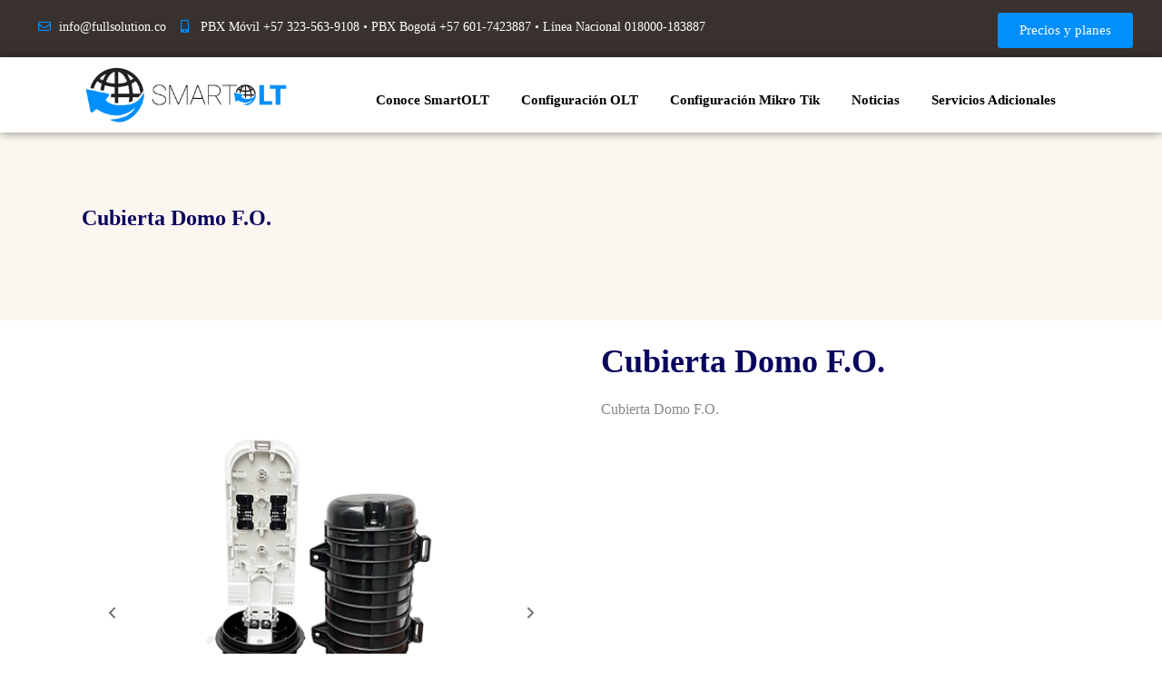

--- FILE ---
content_type: text/css
request_url: https://smartolt.com.co/wp-content/uploads/elementor/css/post-155.css?ver=1680455838
body_size: 1100
content:
.elementor-155 .elementor-element.elementor-element-7414fd5 .elementor-repeater-item-3840fbc.jet-parallax-section__layout .jet-parallax-section__image{background-size:auto;}.elementor-155 .elementor-element.elementor-element-32d3176 .elementor-icon-list-icon i{transition:color 0.3s;}.elementor-155 .elementor-element.elementor-element-32d3176 .elementor-icon-list-icon svg{transition:fill 0.3s;}.elementor-155 .elementor-element.elementor-element-32d3176{--e-icon-list-icon-size:14px;--icon-vertical-offset:0px;}.elementor-155 .elementor-element.elementor-element-32d3176 .elementor-icon-list-item > .elementor-icon-list-text, .elementor-155 .elementor-element.elementor-element-32d3176 .elementor-icon-list-item > a{font-size:0.9em;}.elementor-155 .elementor-element.elementor-element-32d3176 .elementor-icon-list-text{color:#FFFFFF;transition:color 0.3s;}.elementor-155 .elementor-element.elementor-element-32d3176 > .elementor-widget-container{padding:0em 0em 0em 2em;}.elementor-155 .elementor-element.elementor-element-07baa62 .elementor-button{background-color:var( --e-global-color-primary );}.elementor-155 .elementor-element.elementor-element-7414fd5 > .elementor-background-overlay{background-color:#39312F;opacity:1;}.elementor-155 .elementor-element.elementor-element-7414fd5{padding:4px 0px 0px 0px;}.elementor-155 .elementor-element.elementor-element-f68d67a .elementor-repeater-item-8cc6ca0.jet-parallax-section__layout .jet-parallax-section__image{background-size:auto;}.elementor-155 .elementor-element.elementor-element-73ae842 .raven-site-logo{text-align:left;}.elementor-155 .elementor-element.elementor-element-a6bc1c6 > .elementor-element-populated{padding:1em 0em 0em 4em;}.elementor-155 .elementor-element.elementor-element-ba7fb40 .raven-nav-menu-main .raven-nav-menu > li > a.raven-menu-item{font-size:15px;font-weight:bold;text-transform:capitalize;padding:23px 10px 22px 10px;color:#000000;}.elementor-155 .elementor-element.elementor-element-ba7fb40 .raven-nav-menu-horizontal .raven-nav-menu > li:not(:last-child){margin-right:15px;}.elementor-155 .elementor-element.elementor-element-ba7fb40 .raven-nav-menu-vertical .raven-nav-menu > li:not(:last-child){margin-bottom:15px;}.elementor-155 .elementor-element.elementor-element-ba7fb40 .raven-nav-menu-main .raven-nav-menu > li:not(.current-menu-parent):not(.current-menu-ancestor) > a.raven-menu-item:hover:not(.raven-menu-item-active), .elementor-155 .elementor-element.elementor-element-ba7fb40 .raven-nav-menu-main .raven-nav-menu > li:not(.current-menu-parent):not(.current-menu-ancestor) > a.highlighted:not(.raven-menu-item-active){color:#FFFFFF;background-color:var( --e-global-color-primary );}.elementor-155 .elementor-element.elementor-element-ba7fb40 .raven-nav-menu-main .raven-nav-menu > li > a.raven-menu-item-active, .elementor-155 .elementor-element.elementor-element-ba7fb40 .raven-nav-menu-main .raven-nav-menu > li.current-menu-parent > a, .elementor-155 .elementor-element.elementor-element-ba7fb40 .raven-nav-menu-main .raven-nav-menu > li.current-menu-ancestor > a{color:#FFFFFF;background-color:#FFB3BA;}.elementor-155 .elementor-element.elementor-element-ba7fb40 .raven-nav-menu-main .raven-submenu > li:not(:last-child){border-bottom-width:1px;}.elementor-155 .elementor-element.elementor-element-ba7fb40 .raven-nav-menu-mobile .raven-nav-menu li > a{padding:8px 32px 8px 32px;color:#FFFFFF;}.elementor-155 .elementor-element.elementor-element-ba7fb40 .raven-nav-menu-mobile .raven-nav-menu li > a:hover{color:#F3273D;background-color:#FFFFFF;}.elementor-155 .elementor-element.elementor-element-ba7fb40 .raven-nav-menu-mobile .raven-nav-menu li > a.raven-menu-item-active, .elementor-155 .elementor-element.elementor-element-ba7fb40 .raven-nav-menu-mobile .raven-nav-menu li > a:active{color:#F3273D;background-color:#FFFFFF;}.elementor-155 .elementor-element.elementor-element-ba7fb40 .raven-nav-menu-toggle{text-align:center;}.elementor-155 .elementor-element.elementor-element-ba7fb40 .raven-nav-menu-mobile{background-color:#F3273D;}.elementor-155 .elementor-element.elementor-element-f68d67a, .elementor-155 .elementor-element.elementor-element-f68d67a > .elementor-background-overlay{border-radius:0px 0px 0px 0px;}.elementor-155 .elementor-element.elementor-element-f68d67a{box-shadow:0px 0px 10px 0px rgba(0,0,0,0.5);}@media(max-width:1024px){.elementor-155 .elementor-element.elementor-element-ba7fb40 .raven-nav-menu-main .raven-nav-menu > li > a.raven-menu-item{font-size:14px;padding:10px 8px 10px 8px;}.elementor-155 .elementor-element.elementor-element-ba7fb40 .raven-nav-menu-horizontal .raven-nav-menu > li:not(:last-child){margin-right:0px;}.elementor-155 .elementor-element.elementor-element-ba7fb40 .raven-nav-menu-vertical .raven-nav-menu > li:not(:last-child){margin-bottom:0px;}}@media(max-width:767px){.elementor-155 .elementor-element.elementor-element-73ae842 .raven-site-logo{text-align:center;}.elementor-155 .elementor-element.elementor-element-ba7fb40:not(.raven-nav-menu-stretch) .raven-nav-menu-mobile{margin-top:23px;}.elementor-155 .elementor-element.elementor-element-ba7fb40.raven-nav-menu-stretch .raven-nav-menu-mobile{top:auto !important;margin-top:23px;}.elementor-155 .elementor-element.elementor-element-ba7fb40 .raven-nav-menu-toggle-button{font-size:30px;color:#000000;}.elementor-155 .elementor-element.elementor-element-ba7fb40 .raven-nav-menu-custom-icon svg{width:30px;}.elementor-155 .elementor-element.elementor-element-ba7fb40 .hamburger .hamburger-box{width:30px;}.elementor-155 .elementor-element.elementor-element-ba7fb40 .hamburger-box{height:calc(((30px/8) * 3) + calc((30px/4) * 2));}.elementor-155 .elementor-element.elementor-element-ba7fb40 .hamburger-box .hamburger-inner{margin-top:calc((30px/8) / -2);}.elementor-155 .elementor-element.elementor-element-ba7fb40 .hamburger-inner{width:30px;}.elementor-155 .elementor-element.elementor-element-ba7fb40 .hamburger-inner::before{width:30px;}.elementor-155 .elementor-element.elementor-element-ba7fb40 .hamburger-inner::after{width:30px;}.elementor-155 .elementor-element.elementor-element-ba7fb40 .hamburger-inner, .elementor-155 .elementor-element.elementor-element-ba7fb40 .hamburger-inner::before, .elementor-155 .elementor-element.elementor-element-ba7fb40 .hamburger-inner::after{height:2px;}.elementor-155 .elementor-element.elementor-element-ba7fb40 .hamburger:not(.is-active) .hamburger-inner::before{top:calc(((30px/8) + calc(30px/4)) * -1);}.elementor-155 .elementor-element.elementor-element-ba7fb40 .hamburger:not(.is-active) .hamburger-inner::after{bottom:calc(((30px/8) + calc(30px/4)) * -1);}.elementor-155 .elementor-element.elementor-element-ba7fb40 .raven-nav-menu-toggle{text-align:right;}.elementor-155 .elementor-element.elementor-element-ba7fb40 .raven-nav-menu-toggle-button svg{fill:#000000;}.elementor-155 .elementor-element.elementor-element-ba7fb40 .hamburger-inner, .elementor-155 .elementor-element.elementor-element-ba7fb40 .hamburger-inner::after, .elementor-155 .elementor-element.elementor-element-ba7fb40 .hamburger-inner::before{background-color:#000000;}.elementor-155 .elementor-element.elementor-element-ba7fb40 .raven-nav-menu-toggle-button:hover{color:#F3273D;}.elementor-155 .elementor-element.elementor-element-ba7fb40 .raven-nav-menu-toggle-button:hover svg{fill:#F3273D;}.elementor-155 .elementor-element.elementor-element-ba7fb40 .raven-nav-menu-toggle-button:hover .hamburger-inner, .elementor-155 .elementor-element.elementor-element-ba7fb40 .raven-nav-menu-toggle-button:hover  .hamburger-inner::after, .elementor-155 .elementor-element.elementor-element-ba7fb40 .raven-nav-menu-toggle-button:hover  .hamburger-inner::before{background-color:#F3273D;}}

--- FILE ---
content_type: text/css
request_url: https://smartolt.com.co/wp-content/uploads/elementor/css/post-136.css?ver=1680455838
body_size: 1446
content:
.elementor-136 .elementor-element.elementor-element-4384728:not(.elementor-motion-effects-element-type-background), .elementor-136 .elementor-element.elementor-element-4384728 > .elementor-motion-effects-container > .elementor-motion-effects-layer{background-color:#DADADA;}.elementor-136 .elementor-element.elementor-element-4384728{transition:background 0.3s, border 0.3s, border-radius 0.3s, box-shadow 0.3s;padding:1em 0em 1em 0em;}.elementor-136 .elementor-element.elementor-element-4384728 > .elementor-background-overlay{transition:background 0.3s, border-radius 0.3s, opacity 0.3s;}.elementor-136 .elementor-element.elementor-element-9335863{text-align:center;color:var( --e-global-color-text );}.elementor-136 .elementor-element.elementor-element-47ab4b6 > .elementor-container > .elementor-column > .elementor-widget-wrap{align-content:center;align-items:center;}.elementor-136 .elementor-element.elementor-element-2a2e44e .raven-site-logo{text-align:center;}.elementor-136 .elementor-element.elementor-element-fdbe95e .elementor-icon-list-items:not(.elementor-inline-items) .elementor-icon-list-item:not(:last-child){padding-bottom:calc(25px/2);}.elementor-136 .elementor-element.elementor-element-fdbe95e .elementor-icon-list-items:not(.elementor-inline-items) .elementor-icon-list-item:not(:first-child){margin-top:calc(25px/2);}.elementor-136 .elementor-element.elementor-element-fdbe95e .elementor-icon-list-items.elementor-inline-items .elementor-icon-list-item{margin-right:calc(25px/2);margin-left:calc(25px/2);}.elementor-136 .elementor-element.elementor-element-fdbe95e .elementor-icon-list-items.elementor-inline-items{margin-right:calc(-25px/2);margin-left:calc(-25px/2);}body.rtl .elementor-136 .elementor-element.elementor-element-fdbe95e .elementor-icon-list-items.elementor-inline-items .elementor-icon-list-item:after{left:calc(-25px/2);}body:not(.rtl) .elementor-136 .elementor-element.elementor-element-fdbe95e .elementor-icon-list-items.elementor-inline-items .elementor-icon-list-item:after{right:calc(-25px/2);}.elementor-136 .elementor-element.elementor-element-fdbe95e .elementor-icon-list-icon i{color:var( --e-global-color-primary );transition:color 0.3s;}.elementor-136 .elementor-element.elementor-element-fdbe95e .elementor-icon-list-icon svg{fill:var( --e-global-color-primary );transition:fill 0.3s;}.elementor-136 .elementor-element.elementor-element-fdbe95e{--e-icon-list-icon-size:25px;--e-icon-list-icon-align:left;--e-icon-list-icon-margin:0 calc(var(--e-icon-list-icon-size, 1em) * 0.25) 0 0;--icon-vertical-offset:0px;}.elementor-136 .elementor-element.elementor-element-fdbe95e .elementor-icon-list-icon{padding-right:15px;}.elementor-136 .elementor-element.elementor-element-fdbe95e .elementor-icon-list-item > .elementor-icon-list-text, .elementor-136 .elementor-element.elementor-element-fdbe95e .elementor-icon-list-item > a{font-size:14px;font-weight:normal;line-height:1.7em;}.elementor-136 .elementor-element.elementor-element-fdbe95e .elementor-icon-list-text{color:#4A4A4A;transition:color 0.3s;}.elementor-136 .elementor-element.elementor-element-fdbe95e > .elementor-widget-container{margin:0px 0px 0px 0px;}.elementor-136 .elementor-element.elementor-element-ac74117 .elementor-icon-list-items:not(.elementor-inline-items) .elementor-icon-list-item:not(:last-child){padding-bottom:calc(25px/2);}.elementor-136 .elementor-element.elementor-element-ac74117 .elementor-icon-list-items:not(.elementor-inline-items) .elementor-icon-list-item:not(:first-child){margin-top:calc(25px/2);}.elementor-136 .elementor-element.elementor-element-ac74117 .elementor-icon-list-items.elementor-inline-items .elementor-icon-list-item{margin-right:calc(25px/2);margin-left:calc(25px/2);}.elementor-136 .elementor-element.elementor-element-ac74117 .elementor-icon-list-items.elementor-inline-items{margin-right:calc(-25px/2);margin-left:calc(-25px/2);}body.rtl .elementor-136 .elementor-element.elementor-element-ac74117 .elementor-icon-list-items.elementor-inline-items .elementor-icon-list-item:after{left:calc(-25px/2);}body:not(.rtl) .elementor-136 .elementor-element.elementor-element-ac74117 .elementor-icon-list-items.elementor-inline-items .elementor-icon-list-item:after{right:calc(-25px/2);}.elementor-136 .elementor-element.elementor-element-ac74117 .elementor-icon-list-icon i{color:var( --e-global-color-primary );transition:color 0.3s;}.elementor-136 .elementor-element.elementor-element-ac74117 .elementor-icon-list-icon svg{fill:var( --e-global-color-primary );transition:fill 0.3s;}.elementor-136 .elementor-element.elementor-element-ac74117{--e-icon-list-icon-size:25px;--e-icon-list-icon-align:left;--e-icon-list-icon-margin:0 calc(var(--e-icon-list-icon-size, 1em) * 0.25) 0 0;--icon-vertical-offset:0px;}.elementor-136 .elementor-element.elementor-element-ac74117 .elementor-icon-list-icon{padding-right:15px;}.elementor-136 .elementor-element.elementor-element-ac74117 .elementor-icon-list-item > .elementor-icon-list-text, .elementor-136 .elementor-element.elementor-element-ac74117 .elementor-icon-list-item > a{font-size:14px;font-weight:normal;line-height:1.7em;}.elementor-136 .elementor-element.elementor-element-ac74117 .elementor-icon-list-text{color:#4A4A4A;transition:color 0.3s;}.elementor-136 .elementor-element.elementor-element-ac74117 > .elementor-widget-container{margin:0px 0px 0px 0px;}.elementor-136 .elementor-element.elementor-element-38962e2 img{opacity:0.73;}.elementor-136 .elementor-element.elementor-element-e653d1d:not(.elementor-motion-effects-element-type-background), .elementor-136 .elementor-element.elementor-element-e653d1d > .elementor-motion-effects-container > .elementor-motion-effects-layer{background-color:#EFEFEF;}.elementor-136 .elementor-element.elementor-element-e653d1d{transition:background 0.3s, border 0.3s, border-radius 0.3s, box-shadow 0.3s;}.elementor-136 .elementor-element.elementor-element-e653d1d > .elementor-background-overlay{transition:background 0.3s, border-radius 0.3s, opacity 0.3s;}.elementor-136 .elementor-element.elementor-element-31dc287 > .elementor-container{min-height:50px;}.elementor-136 .elementor-element.elementor-element-31dc287 .elementor-repeater-item-fd688a8.jet-parallax-section__layout .jet-parallax-section__image{background-size:auto;}.elementor-bc-flex-widget .elementor-136 .elementor-element.elementor-element-af43eac.elementor-column .elementor-widget-wrap{align-items:center;}.elementor-136 .elementor-element.elementor-element-af43eac.elementor-column.elementor-element[data-element_type="column"] > .elementor-widget-wrap.elementor-element-populated{align-content:center;align-items:center;}.elementor-136 .elementor-element.elementor-element-ad34251{color:#AAAAAA;font-size:12px;font-weight:normal;line-height:1em;}.elementor-136 .elementor-element.elementor-element-ad34251 > .elementor-widget-container{margin:10px 0px 0px 0px;}.elementor-136 .elementor-element.elementor-element-31dc287{transition:background 0.3s, border 0.3s, border-radius 0.3s, box-shadow 0.3s;margin-top:0px;margin-bottom:0px;padding:4px 4px 4px 4px;}.elementor-136 .elementor-element.elementor-element-31dc287 > .elementor-background-overlay{transition:background 0.3s, border-radius 0.3s, opacity 0.3s;}.elementor-136 .elementor-element.elementor-element-33e95e3:not(.elementor-motion-effects-element-type-background), .elementor-136 .elementor-element.elementor-element-33e95e3 > .elementor-motion-effects-container > .elementor-motion-effects-layer{background-color:#F5F5F5;}.elementor-136 .elementor-element.elementor-element-33e95e3{transition:background 0.3s, border 0.3s, border-radius 0.3s, box-shadow 0.3s;padding:1em 0em 1em 0em;}.elementor-136 .elementor-element.elementor-element-33e95e3 > .elementor-background-overlay{transition:background 0.3s, border-radius 0.3s, opacity 0.3s;}.elementor-136 .elementor-element.elementor-element-5e6e656{text-align:center;color:var( --e-global-color-text );}.elementor-136 .elementor-element.elementor-element-5080401 > .elementor-container > .elementor-column > .elementor-widget-wrap{align-content:center;align-items:center;}.elementor-136 .elementor-element.elementor-element-e428c27 .raven-site-logo{text-align:center;}.elementor-136 .elementor-element.elementor-element-4538ea9 .elementor-icon-list-items:not(.elementor-inline-items) .elementor-icon-list-item:not(:last-child){padding-bottom:calc(25px/2);}.elementor-136 .elementor-element.elementor-element-4538ea9 .elementor-icon-list-items:not(.elementor-inline-items) .elementor-icon-list-item:not(:first-child){margin-top:calc(25px/2);}.elementor-136 .elementor-element.elementor-element-4538ea9 .elementor-icon-list-items.elementor-inline-items .elementor-icon-list-item{margin-right:calc(25px/2);margin-left:calc(25px/2);}.elementor-136 .elementor-element.elementor-element-4538ea9 .elementor-icon-list-items.elementor-inline-items{margin-right:calc(-25px/2);margin-left:calc(-25px/2);}body.rtl .elementor-136 .elementor-element.elementor-element-4538ea9 .elementor-icon-list-items.elementor-inline-items .elementor-icon-list-item:after{left:calc(-25px/2);}body:not(.rtl) .elementor-136 .elementor-element.elementor-element-4538ea9 .elementor-icon-list-items.elementor-inline-items .elementor-icon-list-item:after{right:calc(-25px/2);}.elementor-136 .elementor-element.elementor-element-4538ea9 .elementor-icon-list-icon i{color:var( --e-global-color-primary );transition:color 0.3s;}.elementor-136 .elementor-element.elementor-element-4538ea9 .elementor-icon-list-icon svg{fill:var( --e-global-color-primary );transition:fill 0.3s;}.elementor-136 .elementor-element.elementor-element-4538ea9{--e-icon-list-icon-size:25px;--e-icon-list-icon-align:left;--e-icon-list-icon-margin:0 calc(var(--e-icon-list-icon-size, 1em) * 0.25) 0 0;--icon-vertical-offset:0px;}.elementor-136 .elementor-element.elementor-element-4538ea9 .elementor-icon-list-icon{padding-right:15px;}.elementor-136 .elementor-element.elementor-element-4538ea9 .elementor-icon-list-item > .elementor-icon-list-text, .elementor-136 .elementor-element.elementor-element-4538ea9 .elementor-icon-list-item > a{font-size:14px;font-weight:normal;line-height:1.7em;}.elementor-136 .elementor-element.elementor-element-4538ea9 .elementor-icon-list-text{color:#4A4A4A;transition:color 0.3s;}.elementor-136 .elementor-element.elementor-element-4538ea9 > .elementor-widget-container{margin:0px 0px 0px 0px;}.elementor-136 .elementor-element.elementor-element-9d41544 .elementor-icon-list-items:not(.elementor-inline-items) .elementor-icon-list-item:not(:last-child){padding-bottom:calc(25px/2);}.elementor-136 .elementor-element.elementor-element-9d41544 .elementor-icon-list-items:not(.elementor-inline-items) .elementor-icon-list-item:not(:first-child){margin-top:calc(25px/2);}.elementor-136 .elementor-element.elementor-element-9d41544 .elementor-icon-list-items.elementor-inline-items .elementor-icon-list-item{margin-right:calc(25px/2);margin-left:calc(25px/2);}.elementor-136 .elementor-element.elementor-element-9d41544 .elementor-icon-list-items.elementor-inline-items{margin-right:calc(-25px/2);margin-left:calc(-25px/2);}body.rtl .elementor-136 .elementor-element.elementor-element-9d41544 .elementor-icon-list-items.elementor-inline-items .elementor-icon-list-item:after{left:calc(-25px/2);}body:not(.rtl) .elementor-136 .elementor-element.elementor-element-9d41544 .elementor-icon-list-items.elementor-inline-items .elementor-icon-list-item:after{right:calc(-25px/2);}.elementor-136 .elementor-element.elementor-element-9d41544 .elementor-icon-list-icon i{color:var( --e-global-color-primary );transition:color 0.3s;}.elementor-136 .elementor-element.elementor-element-9d41544 .elementor-icon-list-icon svg{fill:var( --e-global-color-primary );transition:fill 0.3s;}.elementor-136 .elementor-element.elementor-element-9d41544{--e-icon-list-icon-size:25px;--e-icon-list-icon-align:left;--e-icon-list-icon-margin:0 calc(var(--e-icon-list-icon-size, 1em) * 0.25) 0 0;--icon-vertical-offset:0px;}.elementor-136 .elementor-element.elementor-element-9d41544 .elementor-icon-list-icon{padding-right:15px;}.elementor-136 .elementor-element.elementor-element-9d41544 .elementor-icon-list-item > .elementor-icon-list-text, .elementor-136 .elementor-element.elementor-element-9d41544 .elementor-icon-list-item > a{font-size:14px;font-weight:normal;line-height:1.7em;}.elementor-136 .elementor-element.elementor-element-9d41544 .elementor-icon-list-text{color:#4A4A4A;transition:color 0.3s;}.elementor-136 .elementor-element.elementor-element-9d41544 > .elementor-widget-container{margin:0px 0px 0px 0px;}.elementor-136 .elementor-element.elementor-element-8ac40da{text-align:center;}.elementor-136 .elementor-element.elementor-element-46a86a1 img{opacity:0.73;}@media(max-width:1024px){.elementor-136 .elementor-element.elementor-element-fdbe95e > .elementor-widget-container{margin:20px 0px 0px 0px;}.elementor-136 .elementor-element.elementor-element-ac74117 > .elementor-widget-container{margin:20px 0px 0px 0px;}.elementor-136 .elementor-element.elementor-element-4538ea9 > .elementor-widget-container{margin:20px 0px 0px 0px;}.elementor-136 .elementor-element.elementor-element-9d41544 > .elementor-widget-container{margin:20px 0px 0px 0px;}}@media(max-width:767px){.elementor-136 .elementor-element.elementor-element-2a2e44e .raven-site-logo{text-align:center;}.elementor-136 .elementor-element.elementor-element-fdbe95e .elementor-icon-list-items:not(.elementor-inline-items) .elementor-icon-list-item:not(:last-child){padding-bottom:calc(10px/2);}.elementor-136 .elementor-element.elementor-element-fdbe95e .elementor-icon-list-items:not(.elementor-inline-items) .elementor-icon-list-item:not(:first-child){margin-top:calc(10px/2);}.elementor-136 .elementor-element.elementor-element-fdbe95e .elementor-icon-list-items.elementor-inline-items .elementor-icon-list-item{margin-right:calc(10px/2);margin-left:calc(10px/2);}.elementor-136 .elementor-element.elementor-element-fdbe95e .elementor-icon-list-items.elementor-inline-items{margin-right:calc(-10px/2);margin-left:calc(-10px/2);}body.rtl .elementor-136 .elementor-element.elementor-element-fdbe95e .elementor-icon-list-items.elementor-inline-items .elementor-icon-list-item:after{left:calc(-10px/2);}body:not(.rtl) .elementor-136 .elementor-element.elementor-element-fdbe95e .elementor-icon-list-items.elementor-inline-items .elementor-icon-list-item:after{right:calc(-10px/2);}.elementor-136 .elementor-element.elementor-element-fdbe95e > .elementor-widget-container{margin:10px 15px 0px 15px;}.elementor-136 .elementor-element.elementor-element-ac74117 .elementor-icon-list-items:not(.elementor-inline-items) .elementor-icon-list-item:not(:last-child){padding-bottom:calc(10px/2);}.elementor-136 .elementor-element.elementor-element-ac74117 .elementor-icon-list-items:not(.elementor-inline-items) .elementor-icon-list-item:not(:first-child){margin-top:calc(10px/2);}.elementor-136 .elementor-element.elementor-element-ac74117 .elementor-icon-list-items.elementor-inline-items .elementor-icon-list-item{margin-right:calc(10px/2);margin-left:calc(10px/2);}.elementor-136 .elementor-element.elementor-element-ac74117 .elementor-icon-list-items.elementor-inline-items{margin-right:calc(-10px/2);margin-left:calc(-10px/2);}body.rtl .elementor-136 .elementor-element.elementor-element-ac74117 .elementor-icon-list-items.elementor-inline-items .elementor-icon-list-item:after{left:calc(-10px/2);}body:not(.rtl) .elementor-136 .elementor-element.elementor-element-ac74117 .elementor-icon-list-items.elementor-inline-items .elementor-icon-list-item:after{right:calc(-10px/2);}.elementor-136 .elementor-element.elementor-element-ac74117 > .elementor-widget-container{margin:10px 15px 0px 15px;}.elementor-136 .elementor-element.elementor-element-af43eac > .elementor-element-populated{padding:30px 10px 0px 10px;}.elementor-136 .elementor-element.elementor-element-ad34251{text-align:center;line-height:1.9em;}.elementor-136 .elementor-element.elementor-element-ad34251 > .elementor-widget-container{margin:0px 20px 0px 20px;}.elementor-136 .elementor-element.elementor-element-e428c27 .raven-site-logo{text-align:center;}.elementor-136 .elementor-element.elementor-element-4538ea9 .elementor-icon-list-items:not(.elementor-inline-items) .elementor-icon-list-item:not(:last-child){padding-bottom:calc(10px/2);}.elementor-136 .elementor-element.elementor-element-4538ea9 .elementor-icon-list-items:not(.elementor-inline-items) .elementor-icon-list-item:not(:first-child){margin-top:calc(10px/2);}.elementor-136 .elementor-element.elementor-element-4538ea9 .elementor-icon-list-items.elementor-inline-items .elementor-icon-list-item{margin-right:calc(10px/2);margin-left:calc(10px/2);}.elementor-136 .elementor-element.elementor-element-4538ea9 .elementor-icon-list-items.elementor-inline-items{margin-right:calc(-10px/2);margin-left:calc(-10px/2);}body.rtl .elementor-136 .elementor-element.elementor-element-4538ea9 .elementor-icon-list-items.elementor-inline-items .elementor-icon-list-item:after{left:calc(-10px/2);}body:not(.rtl) .elementor-136 .elementor-element.elementor-element-4538ea9 .elementor-icon-list-items.elementor-inline-items .elementor-icon-list-item:after{right:calc(-10px/2);}.elementor-136 .elementor-element.elementor-element-4538ea9 > .elementor-widget-container{margin:10px 15px 0px 15px;}.elementor-136 .elementor-element.elementor-element-9d41544 .elementor-icon-list-items:not(.elementor-inline-items) .elementor-icon-list-item:not(:last-child){padding-bottom:calc(10px/2);}.elementor-136 .elementor-element.elementor-element-9d41544 .elementor-icon-list-items:not(.elementor-inline-items) .elementor-icon-list-item:not(:first-child){margin-top:calc(10px/2);}.elementor-136 .elementor-element.elementor-element-9d41544 .elementor-icon-list-items.elementor-inline-items .elementor-icon-list-item{margin-right:calc(10px/2);margin-left:calc(10px/2);}.elementor-136 .elementor-element.elementor-element-9d41544 .elementor-icon-list-items.elementor-inline-items{margin-right:calc(-10px/2);margin-left:calc(-10px/2);}body.rtl .elementor-136 .elementor-element.elementor-element-9d41544 .elementor-icon-list-items.elementor-inline-items .elementor-icon-list-item:after{left:calc(-10px/2);}body:not(.rtl) .elementor-136 .elementor-element.elementor-element-9d41544 .elementor-icon-list-items.elementor-inline-items .elementor-icon-list-item:after{right:calc(-10px/2);}.elementor-136 .elementor-element.elementor-element-9d41544 > .elementor-widget-container{margin:10px 15px 0px 15px;}}